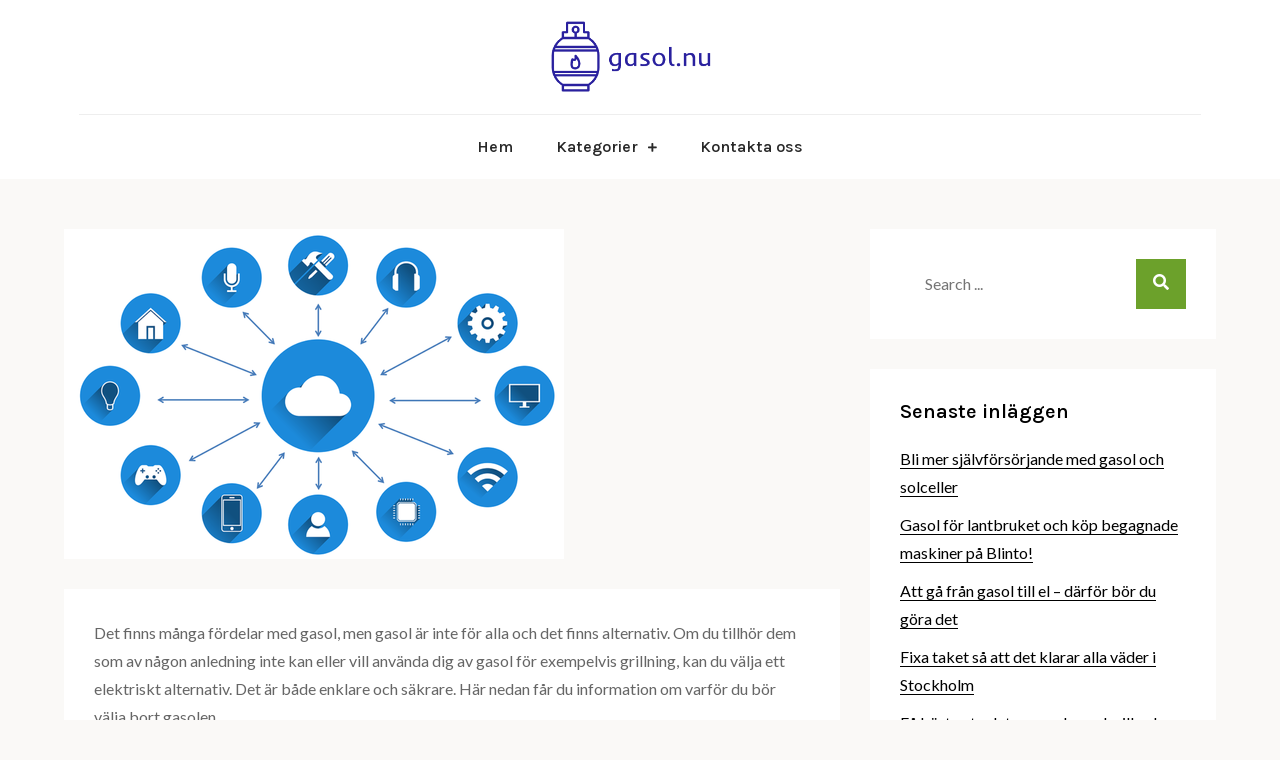

--- FILE ---
content_type: text/html; charset=UTF-8
request_url: https://www.gasol.nu/att-ga-fran-gasol-till-el-darfor-bor-du-gora-det/
body_size: 11568
content:
<!DOCTYPE html> <html lang="sv-SE">
<head>

	<meta charset="UTF-8">
	<meta name="viewport" content="width=device-width, initial-scale=1">
	<link rel="profile" href="https://gmpg.org/xfn/11">
	

<title>Att gå från gasol till el &#8211; därför bör du göra det &#8211; gasol.nu</title>
<meta name='robots' content='max-image-preview:large' />
<link rel='dns-prefetch' href='//fonts.googleapis.com' />
<link rel="alternate" type="application/rss+xml" title="gasol.nu &raquo; Webbflöde" href="https://www.gasol.nu/feed/" />
<link rel="alternate" type="application/rss+xml" title="gasol.nu &raquo; Kommentarsflöde" href="https://www.gasol.nu/comments/feed/" />
<script type="text/javascript">
/* <![CDATA[ */
window._wpemojiSettings = {"baseUrl":"https:\/\/s.w.org\/images\/core\/emoji\/15.0.3\/72x72\/","ext":".png","svgUrl":"https:\/\/s.w.org\/images\/core\/emoji\/15.0.3\/svg\/","svgExt":".svg","source":{"concatemoji":"https:\/\/www.gasol.nu\/wp-includes\/js\/wp-emoji-release.min.js?ver=6.6.4"}};
/*! This file is auto-generated */
!function(i,n){var o,s,e;function c(e){try{var t={supportTests:e,timestamp:(new Date).valueOf()};sessionStorage.setItem(o,JSON.stringify(t))}catch(e){}}function p(e,t,n){e.clearRect(0,0,e.canvas.width,e.canvas.height),e.fillText(t,0,0);var t=new Uint32Array(e.getImageData(0,0,e.canvas.width,e.canvas.height).data),r=(e.clearRect(0,0,e.canvas.width,e.canvas.height),e.fillText(n,0,0),new Uint32Array(e.getImageData(0,0,e.canvas.width,e.canvas.height).data));return t.every(function(e,t){return e===r[t]})}function u(e,t,n){switch(t){case"flag":return n(e,"\ud83c\udff3\ufe0f\u200d\u26a7\ufe0f","\ud83c\udff3\ufe0f\u200b\u26a7\ufe0f")?!1:!n(e,"\ud83c\uddfa\ud83c\uddf3","\ud83c\uddfa\u200b\ud83c\uddf3")&&!n(e,"\ud83c\udff4\udb40\udc67\udb40\udc62\udb40\udc65\udb40\udc6e\udb40\udc67\udb40\udc7f","\ud83c\udff4\u200b\udb40\udc67\u200b\udb40\udc62\u200b\udb40\udc65\u200b\udb40\udc6e\u200b\udb40\udc67\u200b\udb40\udc7f");case"emoji":return!n(e,"\ud83d\udc26\u200d\u2b1b","\ud83d\udc26\u200b\u2b1b")}return!1}function f(e,t,n){var r="undefined"!=typeof WorkerGlobalScope&&self instanceof WorkerGlobalScope?new OffscreenCanvas(300,150):i.createElement("canvas"),a=r.getContext("2d",{willReadFrequently:!0}),o=(a.textBaseline="top",a.font="600 32px Arial",{});return e.forEach(function(e){o[e]=t(a,e,n)}),o}function t(e){var t=i.createElement("script");t.src=e,t.defer=!0,i.head.appendChild(t)}"undefined"!=typeof Promise&&(o="wpEmojiSettingsSupports",s=["flag","emoji"],n.supports={everything:!0,everythingExceptFlag:!0},e=new Promise(function(e){i.addEventListener("DOMContentLoaded",e,{once:!0})}),new Promise(function(t){var n=function(){try{var e=JSON.parse(sessionStorage.getItem(o));if("object"==typeof e&&"number"==typeof e.timestamp&&(new Date).valueOf()<e.timestamp+604800&&"object"==typeof e.supportTests)return e.supportTests}catch(e){}return null}();if(!n){if("undefined"!=typeof Worker&&"undefined"!=typeof OffscreenCanvas&&"undefined"!=typeof URL&&URL.createObjectURL&&"undefined"!=typeof Blob)try{var e="postMessage("+f.toString()+"("+[JSON.stringify(s),u.toString(),p.toString()].join(",")+"));",r=new Blob([e],{type:"text/javascript"}),a=new Worker(URL.createObjectURL(r),{name:"wpTestEmojiSupports"});return void(a.onmessage=function(e){c(n=e.data),a.terminate(),t(n)})}catch(e){}c(n=f(s,u,p))}t(n)}).then(function(e){for(var t in e)n.supports[t]=e[t],n.supports.everything=n.supports.everything&&n.supports[t],"flag"!==t&&(n.supports.everythingExceptFlag=n.supports.everythingExceptFlag&&n.supports[t]);n.supports.everythingExceptFlag=n.supports.everythingExceptFlag&&!n.supports.flag,n.DOMReady=!1,n.readyCallback=function(){n.DOMReady=!0}}).then(function(){return e}).then(function(){var e;n.supports.everything||(n.readyCallback(),(e=n.source||{}).concatemoji?t(e.concatemoji):e.wpemoji&&e.twemoji&&(t(e.twemoji),t(e.wpemoji)))}))}((window,document),window._wpemojiSettings);
/* ]]> */
</script>
<style id='wp-emoji-styles-inline-css' type='text/css'>

	img.wp-smiley, img.emoji {
		display: inline !important;
		border: none !important;
		box-shadow: none !important;
		height: 1em !important;
		width: 1em !important;
		margin: 0 0.07em !important;
		vertical-align: -0.1em !important;
		background: none !important;
		padding: 0 !important;
	}
</style>
<link rel='stylesheet' id='wp-block-library-css' href='https://www.gasol.nu/wp-includes/css/dist/block-library/style.min.css?ver=6.6.4' type='text/css' media='all' />
<style id='wp-block-library-theme-inline-css' type='text/css'>
.wp-block-audio :where(figcaption){color:#555;font-size:13px;text-align:center}.is-dark-theme .wp-block-audio :where(figcaption){color:#ffffffa6}.wp-block-audio{margin:0 0 1em}.wp-block-code{border:1px solid #ccc;border-radius:4px;font-family:Menlo,Consolas,monaco,monospace;padding:.8em 1em}.wp-block-embed :where(figcaption){color:#555;font-size:13px;text-align:center}.is-dark-theme .wp-block-embed :where(figcaption){color:#ffffffa6}.wp-block-embed{margin:0 0 1em}.blocks-gallery-caption{color:#555;font-size:13px;text-align:center}.is-dark-theme .blocks-gallery-caption{color:#ffffffa6}:root :where(.wp-block-image figcaption){color:#555;font-size:13px;text-align:center}.is-dark-theme :root :where(.wp-block-image figcaption){color:#ffffffa6}.wp-block-image{margin:0 0 1em}.wp-block-pullquote{border-bottom:4px solid;border-top:4px solid;color:currentColor;margin-bottom:1.75em}.wp-block-pullquote cite,.wp-block-pullquote footer,.wp-block-pullquote__citation{color:currentColor;font-size:.8125em;font-style:normal;text-transform:uppercase}.wp-block-quote{border-left:.25em solid;margin:0 0 1.75em;padding-left:1em}.wp-block-quote cite,.wp-block-quote footer{color:currentColor;font-size:.8125em;font-style:normal;position:relative}.wp-block-quote.has-text-align-right{border-left:none;border-right:.25em solid;padding-left:0;padding-right:1em}.wp-block-quote.has-text-align-center{border:none;padding-left:0}.wp-block-quote.is-large,.wp-block-quote.is-style-large,.wp-block-quote.is-style-plain{border:none}.wp-block-search .wp-block-search__label{font-weight:700}.wp-block-search__button{border:1px solid #ccc;padding:.375em .625em}:where(.wp-block-group.has-background){padding:1.25em 2.375em}.wp-block-separator.has-css-opacity{opacity:.4}.wp-block-separator{border:none;border-bottom:2px solid;margin-left:auto;margin-right:auto}.wp-block-separator.has-alpha-channel-opacity{opacity:1}.wp-block-separator:not(.is-style-wide):not(.is-style-dots){width:100px}.wp-block-separator.has-background:not(.is-style-dots){border-bottom:none;height:1px}.wp-block-separator.has-background:not(.is-style-wide):not(.is-style-dots){height:2px}.wp-block-table{margin:0 0 1em}.wp-block-table td,.wp-block-table th{word-break:normal}.wp-block-table :where(figcaption){color:#555;font-size:13px;text-align:center}.is-dark-theme .wp-block-table :where(figcaption){color:#ffffffa6}.wp-block-video :where(figcaption){color:#555;font-size:13px;text-align:center}.is-dark-theme .wp-block-video :where(figcaption){color:#ffffffa6}.wp-block-video{margin:0 0 1em}:root :where(.wp-block-template-part.has-background){margin-bottom:0;margin-top:0;padding:1.25em 2.375em}
</style>
<style id='classic-theme-styles-inline-css' type='text/css'>
/*! This file is auto-generated */
.wp-block-button__link{color:#fff;background-color:#32373c;border-radius:9999px;box-shadow:none;text-decoration:none;padding:calc(.667em + 2px) calc(1.333em + 2px);font-size:1.125em}.wp-block-file__button{background:#32373c;color:#fff;text-decoration:none}
</style>
<style id='global-styles-inline-css' type='text/css'>
:root{--wp--preset--aspect-ratio--square: 1;--wp--preset--aspect-ratio--4-3: 4/3;--wp--preset--aspect-ratio--3-4: 3/4;--wp--preset--aspect-ratio--3-2: 3/2;--wp--preset--aspect-ratio--2-3: 2/3;--wp--preset--aspect-ratio--16-9: 16/9;--wp--preset--aspect-ratio--9-16: 9/16;--wp--preset--color--black: #000000;--wp--preset--color--cyan-bluish-gray: #abb8c3;--wp--preset--color--white: #ffffff;--wp--preset--color--pale-pink: #f78da7;--wp--preset--color--vivid-red: #cf2e2e;--wp--preset--color--luminous-vivid-orange: #ff6900;--wp--preset--color--luminous-vivid-amber: #fcb900;--wp--preset--color--light-green-cyan: #7bdcb5;--wp--preset--color--vivid-green-cyan: #00d084;--wp--preset--color--pale-cyan-blue: #8ed1fc;--wp--preset--color--vivid-cyan-blue: #0693e3;--wp--preset--color--vivid-purple: #9b51e0;--wp--preset--color--tan: #E6DBAD;--wp--preset--color--yellow: #FDE64B;--wp--preset--color--orange: #ED7014;--wp--preset--color--red: #D0312D;--wp--preset--color--pink: #b565a7;--wp--preset--color--purple: #A32CC4;--wp--preset--color--blue: #3A43BA;--wp--preset--color--green: #3BB143;--wp--preset--color--brown: #231709;--wp--preset--color--grey: #6C626D;--wp--preset--gradient--vivid-cyan-blue-to-vivid-purple: linear-gradient(135deg,rgba(6,147,227,1) 0%,rgb(155,81,224) 100%);--wp--preset--gradient--light-green-cyan-to-vivid-green-cyan: linear-gradient(135deg,rgb(122,220,180) 0%,rgb(0,208,130) 100%);--wp--preset--gradient--luminous-vivid-amber-to-luminous-vivid-orange: linear-gradient(135deg,rgba(252,185,0,1) 0%,rgba(255,105,0,1) 100%);--wp--preset--gradient--luminous-vivid-orange-to-vivid-red: linear-gradient(135deg,rgba(255,105,0,1) 0%,rgb(207,46,46) 100%);--wp--preset--gradient--very-light-gray-to-cyan-bluish-gray: linear-gradient(135deg,rgb(238,238,238) 0%,rgb(169,184,195) 100%);--wp--preset--gradient--cool-to-warm-spectrum: linear-gradient(135deg,rgb(74,234,220) 0%,rgb(151,120,209) 20%,rgb(207,42,186) 40%,rgb(238,44,130) 60%,rgb(251,105,98) 80%,rgb(254,248,76) 100%);--wp--preset--gradient--blush-light-purple: linear-gradient(135deg,rgb(255,206,236) 0%,rgb(152,150,240) 100%);--wp--preset--gradient--blush-bordeaux: linear-gradient(135deg,rgb(254,205,165) 0%,rgb(254,45,45) 50%,rgb(107,0,62) 100%);--wp--preset--gradient--luminous-dusk: linear-gradient(135deg,rgb(255,203,112) 0%,rgb(199,81,192) 50%,rgb(65,88,208) 100%);--wp--preset--gradient--pale-ocean: linear-gradient(135deg,rgb(255,245,203) 0%,rgb(182,227,212) 50%,rgb(51,167,181) 100%);--wp--preset--gradient--electric-grass: linear-gradient(135deg,rgb(202,248,128) 0%,rgb(113,206,126) 100%);--wp--preset--gradient--midnight: linear-gradient(135deg,rgb(2,3,129) 0%,rgb(40,116,252) 100%);--wp--preset--font-size--small: 12px;--wp--preset--font-size--medium: 20px;--wp--preset--font-size--large: 36px;--wp--preset--font-size--x-large: 42px;--wp--preset--font-size--regular: 16px;--wp--preset--font-size--larger: 36px;--wp--preset--font-size--huge: 48px;--wp--preset--spacing--20: 0.44rem;--wp--preset--spacing--30: 0.67rem;--wp--preset--spacing--40: 1rem;--wp--preset--spacing--50: 1.5rem;--wp--preset--spacing--60: 2.25rem;--wp--preset--spacing--70: 3.38rem;--wp--preset--spacing--80: 5.06rem;--wp--preset--shadow--natural: 6px 6px 9px rgba(0, 0, 0, 0.2);--wp--preset--shadow--deep: 12px 12px 50px rgba(0, 0, 0, 0.4);--wp--preset--shadow--sharp: 6px 6px 0px rgba(0, 0, 0, 0.2);--wp--preset--shadow--outlined: 6px 6px 0px -3px rgba(255, 255, 255, 1), 6px 6px rgba(0, 0, 0, 1);--wp--preset--shadow--crisp: 6px 6px 0px rgba(0, 0, 0, 1);}:where(.is-layout-flex){gap: 0.5em;}:where(.is-layout-grid){gap: 0.5em;}body .is-layout-flex{display: flex;}.is-layout-flex{flex-wrap: wrap;align-items: center;}.is-layout-flex > :is(*, div){margin: 0;}body .is-layout-grid{display: grid;}.is-layout-grid > :is(*, div){margin: 0;}:where(.wp-block-columns.is-layout-flex){gap: 2em;}:where(.wp-block-columns.is-layout-grid){gap: 2em;}:where(.wp-block-post-template.is-layout-flex){gap: 1.25em;}:where(.wp-block-post-template.is-layout-grid){gap: 1.25em;}.has-black-color{color: var(--wp--preset--color--black) !important;}.has-cyan-bluish-gray-color{color: var(--wp--preset--color--cyan-bluish-gray) !important;}.has-white-color{color: var(--wp--preset--color--white) !important;}.has-pale-pink-color{color: var(--wp--preset--color--pale-pink) !important;}.has-vivid-red-color{color: var(--wp--preset--color--vivid-red) !important;}.has-luminous-vivid-orange-color{color: var(--wp--preset--color--luminous-vivid-orange) !important;}.has-luminous-vivid-amber-color{color: var(--wp--preset--color--luminous-vivid-amber) !important;}.has-light-green-cyan-color{color: var(--wp--preset--color--light-green-cyan) !important;}.has-vivid-green-cyan-color{color: var(--wp--preset--color--vivid-green-cyan) !important;}.has-pale-cyan-blue-color{color: var(--wp--preset--color--pale-cyan-blue) !important;}.has-vivid-cyan-blue-color{color: var(--wp--preset--color--vivid-cyan-blue) !important;}.has-vivid-purple-color{color: var(--wp--preset--color--vivid-purple) !important;}.has-black-background-color{background-color: var(--wp--preset--color--black) !important;}.has-cyan-bluish-gray-background-color{background-color: var(--wp--preset--color--cyan-bluish-gray) !important;}.has-white-background-color{background-color: var(--wp--preset--color--white) !important;}.has-pale-pink-background-color{background-color: var(--wp--preset--color--pale-pink) !important;}.has-vivid-red-background-color{background-color: var(--wp--preset--color--vivid-red) !important;}.has-luminous-vivid-orange-background-color{background-color: var(--wp--preset--color--luminous-vivid-orange) !important;}.has-luminous-vivid-amber-background-color{background-color: var(--wp--preset--color--luminous-vivid-amber) !important;}.has-light-green-cyan-background-color{background-color: var(--wp--preset--color--light-green-cyan) !important;}.has-vivid-green-cyan-background-color{background-color: var(--wp--preset--color--vivid-green-cyan) !important;}.has-pale-cyan-blue-background-color{background-color: var(--wp--preset--color--pale-cyan-blue) !important;}.has-vivid-cyan-blue-background-color{background-color: var(--wp--preset--color--vivid-cyan-blue) !important;}.has-vivid-purple-background-color{background-color: var(--wp--preset--color--vivid-purple) !important;}.has-black-border-color{border-color: var(--wp--preset--color--black) !important;}.has-cyan-bluish-gray-border-color{border-color: var(--wp--preset--color--cyan-bluish-gray) !important;}.has-white-border-color{border-color: var(--wp--preset--color--white) !important;}.has-pale-pink-border-color{border-color: var(--wp--preset--color--pale-pink) !important;}.has-vivid-red-border-color{border-color: var(--wp--preset--color--vivid-red) !important;}.has-luminous-vivid-orange-border-color{border-color: var(--wp--preset--color--luminous-vivid-orange) !important;}.has-luminous-vivid-amber-border-color{border-color: var(--wp--preset--color--luminous-vivid-amber) !important;}.has-light-green-cyan-border-color{border-color: var(--wp--preset--color--light-green-cyan) !important;}.has-vivid-green-cyan-border-color{border-color: var(--wp--preset--color--vivid-green-cyan) !important;}.has-pale-cyan-blue-border-color{border-color: var(--wp--preset--color--pale-cyan-blue) !important;}.has-vivid-cyan-blue-border-color{border-color: var(--wp--preset--color--vivid-cyan-blue) !important;}.has-vivid-purple-border-color{border-color: var(--wp--preset--color--vivid-purple) !important;}.has-vivid-cyan-blue-to-vivid-purple-gradient-background{background: var(--wp--preset--gradient--vivid-cyan-blue-to-vivid-purple) !important;}.has-light-green-cyan-to-vivid-green-cyan-gradient-background{background: var(--wp--preset--gradient--light-green-cyan-to-vivid-green-cyan) !important;}.has-luminous-vivid-amber-to-luminous-vivid-orange-gradient-background{background: var(--wp--preset--gradient--luminous-vivid-amber-to-luminous-vivid-orange) !important;}.has-luminous-vivid-orange-to-vivid-red-gradient-background{background: var(--wp--preset--gradient--luminous-vivid-orange-to-vivid-red) !important;}.has-very-light-gray-to-cyan-bluish-gray-gradient-background{background: var(--wp--preset--gradient--very-light-gray-to-cyan-bluish-gray) !important;}.has-cool-to-warm-spectrum-gradient-background{background: var(--wp--preset--gradient--cool-to-warm-spectrum) !important;}.has-blush-light-purple-gradient-background{background: var(--wp--preset--gradient--blush-light-purple) !important;}.has-blush-bordeaux-gradient-background{background: var(--wp--preset--gradient--blush-bordeaux) !important;}.has-luminous-dusk-gradient-background{background: var(--wp--preset--gradient--luminous-dusk) !important;}.has-pale-ocean-gradient-background{background: var(--wp--preset--gradient--pale-ocean) !important;}.has-electric-grass-gradient-background{background: var(--wp--preset--gradient--electric-grass) !important;}.has-midnight-gradient-background{background: var(--wp--preset--gradient--midnight) !important;}.has-small-font-size{font-size: var(--wp--preset--font-size--small) !important;}.has-medium-font-size{font-size: var(--wp--preset--font-size--medium) !important;}.has-large-font-size{font-size: var(--wp--preset--font-size--large) !important;}.has-x-large-font-size{font-size: var(--wp--preset--font-size--x-large) !important;}
:where(.wp-block-post-template.is-layout-flex){gap: 1.25em;}:where(.wp-block-post-template.is-layout-grid){gap: 1.25em;}
:where(.wp-block-columns.is-layout-flex){gap: 2em;}:where(.wp-block-columns.is-layout-grid){gap: 2em;}
:root :where(.wp-block-pullquote){font-size: 1.5em;line-height: 1.6;}
</style>
<link rel='stylesheet' id='contact-form-7-css' href='https://www.gasol.nu/wp-content/plugins/contact-form-7/includes/css/styles.css?ver=5.7.3' type='text/css' media='all' />
<link rel='stylesheet' id='essential-grid-plugin-settings-css' href='https://www.gasol.nu/wp-content/plugins/essential-grid/public/assets/css/settings.css?ver=3.0.10' type='text/css' media='all' />
<link rel='stylesheet' id='tp-fontello-css' href='https://www.gasol.nu/wp-content/plugins/essential-grid/public/assets/font/fontello/css/fontello.css?ver=3.0.10' type='text/css' media='all' />
<link rel='stylesheet' id='rs-plugin-settings-css' href='https://www.gasol.nu/wp-content/plugins/revslider/public/assets/css/rs6.css?ver=6.3.3' type='text/css' media='all' />
<style id='rs-plugin-settings-inline-css' type='text/css'>
#rs-demo-id {}
</style>
<link rel='stylesheet' id='font-awesome-css' href='https://www.gasol.nu/wp-content/plugins/elementor/assets/lib/font-awesome/css/font-awesome.min.css?ver=4.7.0' type='text/css' media='all' />
<link rel='stylesheet' id='salient-wpbakery-addons-css' href='https://www.gasol.nu/wp-content/plugins/salient-core/css/salient-wpbakery-addons-basic.css?ver=1.7' type='text/css' media='all' />
<link rel='stylesheet' id='wp-pagenavi-css' href='https://www.gasol.nu/wp-content/plugins/wp-pagenavi/pagenavi-css.css?ver=2.70' type='text/css' media='all' />
<link rel='stylesheet' id='saira-google-fonts-css' href='https://fonts.googleapis.com/css?family=Lora%3A400%2C500%2C600%2C700&#038;subset=latin%2Clatin-ext' type='text/css' media='all' />
<link rel='stylesheet' id='fontawesome-all-css' href='https://www.gasol.nu/wp-content/themes/saira/assets/css/all.min.css?ver=4.7.0' type='text/css' media='all' />
<link rel='stylesheet' id='saira-blocks-css' href='https://www.gasol.nu/wp-content/themes/saira/assets/css/blocks.min.css?ver=6.6.4' type='text/css' media='all' />
<link rel='stylesheet' id='saira-style-css' href='https://www.gasol.nu/wp-content/themes/abel/style.css?ver=6.6.4' type='text/css' media='all' />
<style id='saira-style-inline-css' type='text/css'>
.site-title,
		.site-description {
			position: absolute;
			clip: rect(1px, 1px, 1px, 1px);
		}
</style>
<link rel='stylesheet' id='abel-style-parent-css' href='https://www.gasol.nu/wp-content/themes/saira/style.css?ver=6.6.4' type='text/css' media='all' />
<link rel='stylesheet' id='abel-style-css' href='https://www.gasol.nu/wp-content/themes/abel/style.css?ver=1.0' type='text/css' media='all' />
<link rel='stylesheet' id='abel-fonts-css' href='https://fonts.googleapis.com/css?family=Karla%3A400%2C500%2C600%2C700%7CLato%3A400&#038;subset=latin%2Clatin-ext' type='text/css' media='all' />
<script type="text/javascript" src="https://www.gasol.nu/wp-includes/js/jquery/jquery.min.js?ver=3.7.1" id="jquery-core-js"></script>
<script type="text/javascript" src="https://www.gasol.nu/wp-includes/js/jquery/jquery-migrate.min.js?ver=3.4.1" id="jquery-migrate-js"></script>
<script type="text/javascript" src="https://www.gasol.nu/wp-content/plugins/revslider/public/assets/js/rbtools.min.js?ver=6.3.3" id="tp-tools-js"></script>
<script type="text/javascript" src="https://www.gasol.nu/wp-content/plugins/revslider/public/assets/js/rs6.min.js?ver=6.3.3" id="revmin-js"></script>
<script type="text/javascript" src="https://www.gasol.nu/wp-content/plugins/salient-core/js/third-party/jquery.easing.js?ver=1.7" id="jquery-easing-js"></script>
<script type="text/javascript" src="https://www.gasol.nu/wp-content/plugins/salient-core/js/third-party/imagesLoaded.min.js?ver=1.7" id="imagesLoaded-js"></script>
<script type="text/javascript" src="https://www.gasol.nu/wp-content/plugins/salient-core/js/init.js?ver=1.7" id="salient-wpbakery-addons-js"></script>
<link rel="https://api.w.org/" href="https://www.gasol.nu/wp-json/" /><link rel="alternate" title="JSON" type="application/json" href="https://www.gasol.nu/wp-json/wp/v2/posts/166" /><link rel="EditURI" type="application/rsd+xml" title="RSD" href="https://www.gasol.nu/xmlrpc.php?rsd" />
<meta name="generator" content="WordPress 6.6.4" />
<link rel="canonical" href="https://www.gasol.nu/att-ga-fran-gasol-till-el-darfor-bor-du-gora-det/" />
<link rel='shortlink' href='https://www.gasol.nu/?p=166' />
<link rel="alternate" title="oEmbed (JSON)" type="application/json+oembed" href="https://www.gasol.nu/wp-json/oembed/1.0/embed?url=https%3A%2F%2Fwww.gasol.nu%2Fatt-ga-fran-gasol-till-el-darfor-bor-du-gora-det%2F" />
<link rel="alternate" title="oEmbed (XML)" type="text/xml+oembed" href="https://www.gasol.nu/wp-json/oembed/1.0/embed?url=https%3A%2F%2Fwww.gasol.nu%2Fatt-ga-fran-gasol-till-el-darfor-bor-du-gora-det%2F&#038;format=xml" />
<meta name="generator" content="Elementor 3.25.10; features: additional_custom_breakpoints, e_optimized_control_loading; settings: css_print_method-external, google_font-enabled, font_display-auto">
			<style>
				.e-con.e-parent:nth-of-type(n+4):not(.e-lazyloaded):not(.e-no-lazyload),
				.e-con.e-parent:nth-of-type(n+4):not(.e-lazyloaded):not(.e-no-lazyload) * {
					background-image: none !important;
				}
				@media screen and (max-height: 1024px) {
					.e-con.e-parent:nth-of-type(n+3):not(.e-lazyloaded):not(.e-no-lazyload),
					.e-con.e-parent:nth-of-type(n+3):not(.e-lazyloaded):not(.e-no-lazyload) * {
						background-image: none !important;
					}
				}
				@media screen and (max-height: 640px) {
					.e-con.e-parent:nth-of-type(n+2):not(.e-lazyloaded):not(.e-no-lazyload),
					.e-con.e-parent:nth-of-type(n+2):not(.e-lazyloaded):not(.e-no-lazyload) * {
						background-image: none !important;
					}
				}
			</style>
			<meta name="generator" content="Powered by Slider Revolution 6.3.3 - responsive, Mobile-Friendly Slider Plugin for WordPress with comfortable drag and drop interface." />
<link rel="icon" href="https://www.gasol.nu/wp-content/uploads/sites/93/2021/02/cropped-icon-32x32.png" sizes="32x32" />
<link rel="icon" href="https://www.gasol.nu/wp-content/uploads/sites/93/2021/02/cropped-icon-192x192.png" sizes="192x192" />
<link rel="apple-touch-icon" href="https://www.gasol.nu/wp-content/uploads/sites/93/2021/02/cropped-icon-180x180.png" />
<meta name="msapplication-TileImage" content="https://www.gasol.nu/wp-content/uploads/sites/93/2021/02/cropped-icon-270x270.png" />
<script type="text/javascript">function setREVStartSize(e){
			//window.requestAnimationFrame(function() {				 
				window.RSIW = window.RSIW===undefined ? window.innerWidth : window.RSIW;	
				window.RSIH = window.RSIH===undefined ? window.innerHeight : window.RSIH;	
				try {								
					var pw = document.getElementById(e.c).parentNode.offsetWidth,
						newh;
					pw = pw===0 || isNaN(pw) ? window.RSIW : pw;
					e.tabw = e.tabw===undefined ? 0 : parseInt(e.tabw);
					e.thumbw = e.thumbw===undefined ? 0 : parseInt(e.thumbw);
					e.tabh = e.tabh===undefined ? 0 : parseInt(e.tabh);
					e.thumbh = e.thumbh===undefined ? 0 : parseInt(e.thumbh);
					e.tabhide = e.tabhide===undefined ? 0 : parseInt(e.tabhide);
					e.thumbhide = e.thumbhide===undefined ? 0 : parseInt(e.thumbhide);
					e.mh = e.mh===undefined || e.mh=="" || e.mh==="auto" ? 0 : parseInt(e.mh,0);		
					if(e.layout==="fullscreen" || e.l==="fullscreen") 						
						newh = Math.max(e.mh,window.RSIH);					
					else{					
						e.gw = Array.isArray(e.gw) ? e.gw : [e.gw];
						for (var i in e.rl) if (e.gw[i]===undefined || e.gw[i]===0) e.gw[i] = e.gw[i-1];					
						e.gh = e.el===undefined || e.el==="" || (Array.isArray(e.el) && e.el.length==0)? e.gh : e.el;
						e.gh = Array.isArray(e.gh) ? e.gh : [e.gh];
						for (var i in e.rl) if (e.gh[i]===undefined || e.gh[i]===0) e.gh[i] = e.gh[i-1];
											
						var nl = new Array(e.rl.length),
							ix = 0,						
							sl;					
						e.tabw = e.tabhide>=pw ? 0 : e.tabw;
						e.thumbw = e.thumbhide>=pw ? 0 : e.thumbw;
						e.tabh = e.tabhide>=pw ? 0 : e.tabh;
						e.thumbh = e.thumbhide>=pw ? 0 : e.thumbh;					
						for (var i in e.rl) nl[i] = e.rl[i]<window.RSIW ? 0 : e.rl[i];
						sl = nl[0];									
						for (var i in nl) if (sl>nl[i] && nl[i]>0) { sl = nl[i]; ix=i;}															
						var m = pw>(e.gw[ix]+e.tabw+e.thumbw) ? 1 : (pw-(e.tabw+e.thumbw)) / (e.gw[ix]);					
						newh =  (e.gh[ix] * m) + (e.tabh + e.thumbh);
					}				
					if(window.rs_init_css===undefined) window.rs_init_css = document.head.appendChild(document.createElement("style"));					
					document.getElementById(e.c).height = newh+"px";
					window.rs_init_css.innerHTML += "#"+e.c+"_wrapper { height: "+newh+"px }";				
				} catch(e){
					console.log("Failure at Presize of Slider:" + e)
				}					   
			//});
		  };</script>

</head>

<body data-rsssl=1 class="post-template-default single single-post postid-166 single-format-standard wp-custom-logo ninetheme-shortcode-plugin-version-1.2.6 group-blog right-sidebar elementor-default elementor-kit-13">


<div id="page" class="site"><a class="skip-link screen-reader-text" href="#content">Skip to content</a>
		<header id="masthead" class="site-header" role="banner">
    <div class="wrapper">
        <div class="site-branding">
            <div class="site-logo">
                
                    <a href="https://www.gasol.nu/" class="custom-logo-link" rel="home"><img width="300" height="143" src="https://www.gasol.nu/wp-content/uploads/sites/93/2021/02/logo.png" class="custom-logo" alt="gasol.nu" decoding="async" /></a>
                
            </div><!-- .site-logo -->

            <div id="site-identity">
                <h1 class="site-title">
                    <a href="https://www.gasol.nu/" rel="home">  gasol.nu</a>
                </h1>

                
                    <p class="site-description">Allt du behöver veta om gasol, gasolspisar och gasolkaminer</p>
                
            </div><!-- #site-identity -->
        </div> <!-- .site-branding -->

        <nav id="site-navigation" class="main-navigation" role="navigation" aria-label="Primary Menu">
            <button type="button" class="menu-toggle">
                <span class="icon-bar"></span>
                <span class="icon-bar"></span>
                <span class="icon-bar"></span>
            </button>

            <div class="menu-menu-container"><ul id="primary-menu" class="nav-menu"><li id="menu-item-57" class="menu-item menu-item-type-post_type menu-item-object-page menu-item-home menu-item-57"><a href="https://www.gasol.nu/">Hem</a></li>
<li id="menu-item-59" class="menu-item menu-item-type-custom menu-item-object-custom menu-item-has-children menu-item-59"><a href="#">Kategorier</a>
<ul class="sub-menu">
	<li id="menu-item-60" class="menu-item menu-item-type-taxonomy menu-item-object-category menu-item-60"><a href="https://www.gasol.nu/category/gasol-backup-hemma/">Gasol: backup hemma</a></li>
	<li id="menu-item-61" class="menu-item menu-item-type-taxonomy menu-item-object-category current-post-ancestor current-menu-parent current-post-parent menu-item-61"><a href="https://www.gasol.nu/category/gasol/">Gasol</a></li>
</ul>
</li>
<li id="menu-item-58" class="menu-item menu-item-type-post_type menu-item-object-page menu-item-58"><a href="https://www.gasol.nu/kontakta-oss/">Kontakta oss</a></li>
</ul></div>
        </nav><!-- #site-navigation -->
    </div><!-- .wrapper -->

		</header> <!-- header ends here -->
	<div id="content" class="site-content">
	
        
        <div class="wrapper section-gap">
	<div id="primary" class="content-area">
		<main id="main" class="site-main" role="main">

		
<article id="post-166" class="post-166 post type-post status-publish format-standard has-post-thumbnail hentry category-gasol">

	
        <div class="featured-image">
            <img fetchpriority="high" width="500" height="330" src="https://www.gasol.nu/wp-content/uploads/sites/93/2021/12/ft2qjwe188HQ.png" class="attachment-post-thumbnail size-post-thumbnail wp-post-image" alt="" decoding="async" srcset="https://www.gasol.nu/wp-content/uploads/sites/93/2021/12/ft2qjwe188HQ.png 500w, https://www.gasol.nu/wp-content/uploads/sites/93/2021/12/ft2qjwe188HQ-300x198.png 300w" sizes="(max-width: 500px) 100vw, 500px" />
        </div><!-- .featured-image -->
    

	<div class="entry-content">
		<p>Det finns många fördelar med gasol, men gasol är inte för alla och det finns alternativ. Om du tillhör dem som av någon anledning inte kan eller vill använda dig av gasol för exempelvis grillning, kan du välja ett elektriskt alternativ. Det är både enklare och säkrare. Här nedan får du information om varför du bör välja bort gasolen.</p>
<p><img decoding="async" class="alignleft" src="https://gasol.nu/wp-content/uploads/sites/93/2021/12/deTLHedMDBiS.png" /></p>
<h2>Gasol &#8211; smidigt, men inte alltid bra</h2>
<p>Gasol är <a href="https://sv.wikipedia.org/wiki/Gasol">en gas</a> som används för bland annat gasolkök och gasolgrillar. Den är smidig på så sätt att den gör det möjligt att laga mat oavsett var man befinner sig. Därför är exempelvis gasolköket eller gasolgrillen populära att ha med sig ut till fritidshuset eller till campingen, men det finns risker med gasol. Gasoltuberna ska förvaras på ett säkert sätt och hanteras varsamt. Det finns nämligen allt för många fall där <a href="https://www.expressen.se/kvallsposten/tobias-gasolgrill-exploderade-satte-nastan-eld-pa-huset/">gasoltuber har exploderat</a> och orsakat stor förödelse och dödsfall. I vissa fall är inte gasol alls ett bra alternativ, exempelvis om man bor i lägenhet. Den som har en balkong får oftast inte grilla på balkongen med gasol- eller kolgrill. Däremot går det oftast utmärkt att grilla med <a href="https://www.aftonbladet.se/matdryck/a/vA2qq4/elgrillar-har-ar-basta-tipsen">elgrill</a> på balkongen.</p>
<h2>Det nya moderna &#8211; smarta hem</h2>
<p>Elektricitet är ingen nyhet i vårt samhälle, men trots det är det många som inte är så elektriska som de skulle kunna vara. Allt fler har dock börjat se över <a href="https://tibber.com/se/store/smartahem">olika smarta hem lösningar</a> för att göra deras vardag enklare och det kan du också göra. Till skillnad från gasol, är elektricitet säker och mångsidig. Den gör vardagen betydligt mer bekväm, vilket är just det som många föredrar. Därför väljer de bort gasolen som trots allt ställer högre krav på användaren i form av <a href="https://www.msb.se/sv/rad-till-privatpersoner/grilla-med-gasol/forvara-gasol-hemma/">säkerhetsåtgärder, förvaring</a> och påfyllning. Elektriska prylar kan användas tryggt och säkert av alla i familjen och det gör elektriciteten till en klar vinnare.</p>
<time class='found-date' style='display: none' datetime='2021-12-08'>2021-12-08</time>
		
	</div><!-- .entry-content -->
	
		

	<div class="entry-meta">
		<span class="byline">By <span class="author vcard"><a href="https://www.gasol.nu/author/admin/" class="url" itemprop="url">kalle</a></span></span><span class="date"><a href="https://www.gasol.nu/att-ga-fran-gasol-till-el-darfor-bor-du-gora-det/" rel="bookmark"><time class="entry-date published updated" datetime="2021-12-08T15:37:00+00:00">december 8, 2021</time></a></span><span class="cat-links"><a href="https://www.gasol.nu/category/gasol/" rel="category tag">Gasol</a></span>
	</div><!-- .entry-meta -->	
</article><!-- #post-## -->
	<nav class="navigation post-navigation" aria-label="Inlägg">
		<h2 class="screen-reader-text">Inläggsnavigering</h2>
		<div class="nav-links"><div class="nav-previous"><a href="https://www.gasol.nu/fixa-taket-sa-att-det-klarar-alla-vader-i-stockholm/" rel="prev">Fixa taket så att det klarar alla väder i Stockholm</a></div><div class="nav-next"><a href="https://www.gasol.nu/gasol-for-lantbruket-och-kop-begagnade-maskiner-pa-blinto/" rel="next">Gasol för lantbruket och köp begagnade maskiner på Blinto!</a></div></div>
	</nav>

		</main><!-- #main -->
	</div><!-- #primary -->



	<aside id="secondary" class="widget-area" role="complementary">
		<aside id="search-2" class="widget widget_search">

<form role="search" method="get" class="search-form" action="https://www.gasol.nu/">
    <label>
        <span class="screen-reader-text">Search for:</span>
        <input type="search" class="search-field" placeholder="Search ..." value="" name="s" title="Search for:" />
    </label>
    <button type="submit" class="search-submit" value="Search"><i class="fas fa-search"></i></button>
</form></aside>
		<aside id="recent-posts-2" class="widget widget_recent_entries">
		<h2 class="widget-title">Senaste inläggen</h2>
		<ul>
											<li>
					<a href="https://www.gasol.nu/bli-mer-sjalvforsorjande-med-gasol-och-solceller/">Bli mer självförsörjande med gasol och solceller</a>
									</li>
											<li>
					<a href="https://www.gasol.nu/gasol-for-lantbruket-och-kop-begagnade-maskiner-pa-blinto/">Gasol för lantbruket och köp begagnade maskiner på Blinto!</a>
									</li>
											<li>
					<a href="https://www.gasol.nu/att-ga-fran-gasol-till-el-darfor-bor-du-gora-det/" aria-current="page">Att gå från gasol till el &#8211; därför bör du göra det</a>
									</li>
											<li>
					<a href="https://www.gasol.nu/fixa-taket-sa-att-det-klarar-alla-vader-i-stockholm/">Fixa taket så att det klarar alla väder i Stockholm</a>
									</li>
											<li>
					<a href="https://www.gasol.nu/fa-basta-uteplatsen-med-gasolgrill-och-pool/">Få bästa uteplatsen med gasolgrill och pool</a>
									</li>
					</ul>

		</aside><aside id="categories-2" class="widget widget_categories"><h2 class="widget-title">Kategorier</h2>
			<ul>
					<li class="cat-item cat-item-3"><a href="https://www.gasol.nu/category/gasol/">Gasol</a>
</li>
	<li class="cat-item cat-item-2"><a href="https://www.gasol.nu/category/gasol-backup-hemma/">Gasol: backup hemma</a>
</li>
			</ul>

			</aside><aside id="custom_html-2" class="widget_text widget widget_custom_html"><h2 class="widget-title">Vilket friluftskök passar dig?</h2><div class="textwidget custom-html-widget"><iframe width="320" height="315" src="https://www.youtube.com/embed/ksm2FEwVfxk" frameborder="0" allow="accelerometer; autoplay; clipboard-write; encrypted-media; gyroscope; picture-in-picture" allowfullscreen></iframe></div></aside>
	</aside><!-- #secondary -->
</div>
		</div>
		<footer id="colophon" class="site-footer" role="contentinfo">
			
    <div class="site-info">    
        
        <div class="wrapper">
            <span class="copy-right">© Copyright 2021 gasol.nu All Rights Reserved.</span>
        </div><!-- .wrapper --> 
    </div> <!-- .site-info -->
    
  
		</footer>		<script type="text/javascript">
			var ajaxRevslider;
			function rsCustomAjaxContentLoadingFunction() {
				// CUSTOM AJAX CONTENT LOADING FUNCTION
				ajaxRevslider = function(obj) {
				
					// obj.type : Post Type
					// obj.id : ID of Content to Load
					// obj.aspectratio : The Aspect Ratio of the Container / Media
					// obj.selector : The Container Selector where the Content of Ajax will be injected. It is done via the Essential Grid on Return of Content
					
					var content	= '';
					var data	= {
						action:			'revslider_ajax_call_front',
						client_action:	'get_slider_html',
						token:			'08eeedc3bf',
						type:			obj.type,
						id:				obj.id,
						aspectratio:	obj.aspectratio
					};
					
					// SYNC AJAX REQUEST
					jQuery.ajax({
						type:		'post',
						url:		'https://www.gasol.nu/wp-admin/admin-ajax.php',
						dataType:	'json',
						data:		data,
						async:		false,
						success:	function(ret, textStatus, XMLHttpRequest) {
							if(ret.success == true)
								content = ret.data;								
						},
						error:		function(e) {
							console.log(e);
						}
					});
					
					 // FIRST RETURN THE CONTENT WHEN IT IS LOADED !!
					 return content;						 
				};
				
				// CUSTOM AJAX FUNCTION TO REMOVE THE SLIDER
				var ajaxRemoveRevslider = function(obj) {
					return jQuery(obj.selector + ' .rev_slider').revkill();
				};


				// EXTEND THE AJAX CONTENT LOADING TYPES WITH TYPE AND FUNCTION				
				if (jQuery.fn.tpessential !== undefined) 					
					if(typeof(jQuery.fn.tpessential.defaults) !== 'undefined') 
						jQuery.fn.tpessential.defaults.ajaxTypes.push({type: 'revslider', func: ajaxRevslider, killfunc: ajaxRemoveRevslider, openAnimationSpeed: 0.3});   
						// type:  Name of the Post to load via Ajax into the Essential Grid Ajax Container
						// func: the Function Name which is Called once the Item with the Post Type has been clicked
						// killfunc: function to kill in case the Ajax Window going to be removed (before Remove function !
						// openAnimationSpeed: how quick the Ajax Content window should be animated (default is 0.3)					
			}
			
			var rsCustomAjaxContent_Once = false
			if (document.readyState === "loading") 
				document.addEventListener('readystatechange',function(){
					if ((document.readyState === "interactive" || document.readyState === "complete") && !rsCustomAjaxContent_Once) {
						rsCustomAjaxContent_Once = true;
						rsCustomAjaxContentLoadingFunction();
					}
				});
			else {
				rsCustomAjaxContent_Once = true;
				rsCustomAjaxContentLoadingFunction();
			}					
		</script>
					<script type='text/javascript'>
				const lazyloadRunObserver = () => {
					const lazyloadBackgrounds = document.querySelectorAll( `.e-con.e-parent:not(.e-lazyloaded)` );
					const lazyloadBackgroundObserver = new IntersectionObserver( ( entries ) => {
						entries.forEach( ( entry ) => {
							if ( entry.isIntersecting ) {
								let lazyloadBackground = entry.target;
								if( lazyloadBackground ) {
									lazyloadBackground.classList.add( 'e-lazyloaded' );
								}
								lazyloadBackgroundObserver.unobserve( entry.target );
							}
						});
					}, { rootMargin: '200px 0px 200px 0px' } );
					lazyloadBackgrounds.forEach( ( lazyloadBackground ) => {
						lazyloadBackgroundObserver.observe( lazyloadBackground );
					} );
				};
				const events = [
					'DOMContentLoaded',
					'elementor/lazyload/observe',
				];
				events.forEach( ( event ) => {
					document.addEventListener( event, lazyloadRunObserver );
				} );
			</script>
			<script type="text/javascript" src="https://www.gasol.nu/wp-content/plugins/contact-form-7/includes/swv/js/index.js?ver=5.7.3" id="swv-js"></script>
<script type="text/javascript" id="contact-form-7-js-extra">
/* <![CDATA[ */
var wpcf7 = {"api":{"root":"https:\/\/www.gasol.nu\/wp-json\/","namespace":"contact-form-7\/v1"},"cached":"1"};
/* ]]> */
</script>
<script type="text/javascript" src="https://www.gasol.nu/wp-content/plugins/contact-form-7/includes/js/index.js?ver=5.7.3" id="contact-form-7-js"></script>
<script type="text/javascript" src="https://www.gasol.nu/wp-content/plugins/salient-core/js/third-party/touchswipe.min.js?ver=1.0" id="touchswipe-js"></script>
<script type="text/javascript" src="https://www.gasol.nu/wp-content/plugins/salient-core/js/third-party/jquery.twentytwenty.js?ver=1.7" id="twentytwenty-js"></script>
<script type="text/javascript" src="https://www.gasol.nu/wp-content/plugins/salient-core/js/nectar-testimonial-slider.js?ver=1.7" id="nectar-testimonial-sliders-js"></script>
<script type="text/javascript" src="https://www.gasol.nu/wp-content/themes/saira/assets/js/navigation.min.js?ver=20151215" id="saira-navigation-js"></script>
<script type="text/javascript" src="https://www.gasol.nu/wp-content/themes/saira/assets/js/skip-link-focus-fix.min.js?ver=20151215" id="saira-skip-link-focus-fix-js"></script>
<script type="text/javascript" src="https://www.gasol.nu/wp-content/themes/saira/assets/js/custom.min.js?ver=20151215" id="saira-custom-js-js"></script>


</body>  
</html>
<!--
Performance optimized by W3 Total Cache. Learn more: https://www.boldgrid.com/w3-total-cache/


Served from: www.gasol.nu @ 2026-01-21 20:32:58 by W3 Total Cache
-->

--- FILE ---
content_type: text/css
request_url: https://www.gasol.nu/wp-content/themes/abel/style.css?ver=6.6.4
body_size: 1739
content:
/**
Theme Name: Abel
Theme URI: https://creativthemes.com/downloads/abel
Author: creativthemes
Author URI: https://creativthemes.com
Version: 1.0
Requires PHP: 5.6
Tested up to: 5.8
Requires at least: 5.1
Template: saira
Text Domain: abel
Description: Abel is a simple and clean blog theme that can be used to build your blog site like food blog, travel blog, lifestyle blog, technology blog, etc. It is a child theme of Saira.
License: GNU General Public License v2 or later
License URI: http://www.gnu.org/licenses/gpl-2.0.html
Tags: translation-ready, custom-background, theme-options, custom-menu, threaded-comments, featured-images, footer-widgets, editor-style, right-sidebar, full-width-template, two-columns, grid-layout, custom-colors, custom-header, custom-logo, featured-image-header, blog, portfolio, entertainment

This theme, like WordPress, is licensed under the GPL.
Use it to make something cool, have fun, and share what you've learned with others.
*/

/*--------------------------------------------------------------
# Colors
--------------------------------------------------------------*/
button,
input[type="button"],
input[type="reset"],
input[type="submit"],
#top-bar,
.main-navigation ul.nav-menu > li > a > i,
.main-navigation ul.nav-menu > li > a > i.wpmi-icon:not(.wpmi-label-1).wpmi-position-before,
.main-navigation ul ul li > a > i,
.menu-toggle:hover,
.menu-toggle:focus,
.pagination .page-numbers.current,
.pagination .page-numbers:hover,
.pagination .page-numbers:focus,
.tags-links a,
.reply a,
.btn,
.slick-prev,
.slick-next,
.slick-dots li button:hover,
.slick-dots li.slick-active button,
#featured-gallery .featured-image:before,
#featured-classes .featured-classes-item,
#featured-team .slick-arrow,
#featured-testimonial .slick-dots li.slick-active button,
.video-button i,
.blog-posts-wrapper .date a,
.widget_tag_cloud .tagcloud a,
#colophon .widget_search form.search-form button.search-submit,
.pagination .page-numbers.prev:hover, 
.pagination .page-numbers.next:hover,
.pagination .page-numbers.prev:focus, 
.pagination .page-numbers.next:focus {
    background-color: #6ca12b;
}

.logged-in-as a:hover,
.logged-in-as a:focus,
a,
.main-navigation ul.nav-menu > li:hover > a,
.main-navigation ul.nav-menu > li.focus > a,
.main-navigation ul.nav-menu .current_page_item > a,
.main-navigation ul.nav-menu .current-menu-item > a,
.main-navigation ul.nav-menu .current_page_ancestor > a,
.main-navigation ul.nav-menu .current-menu-ancestor > a,
.post-navigation a:hover, 
.posts-navigation a:hover,
.post-navigation a:focus, 
.posts-navigation a:focus,
.pagination .page-numbers,
.pagination .page-numbers.dots:hover,
.pagination .page-numbers.dots:focus,
.pagination .page-numbers.prev,
.pagination .page-numbers.next,
#secondary a:hover,
#secondary a:focus,
.page-header small,
.post-categories a,
.cat-links:before,
.entry-meta a:hover,
.entry-meta a:focus,
.comment-meta .url:hover,
.comment-meta .url:focus,
.comment-metadata a:hover,
.comment-metadata a:focus,
.comment-metadata a:hover time,
.comment-metadata a:focus time,
.section-title,
.entry-title a:hover,
.entry-title a:focus,
.video-button a:hover i,
.video-button a:focus i,
.blog-posts-wrapper .sticky .post-item .entry-title a:hover,
.blog-posts-wrapper .sticky .post-item .entry-title a:focus,
#colophon a:hover,
#colophon a:focus {
    color: #6ca12b;
}

button,
input[type="button"],
input[type="reset"],
input[type="submit"],
.widget_search form.search-form input[type="search"]:focus,
.tags-links a,
.reply a,
.btn,
#featured-gallery .featured-gallery-item {
    border-color: #6ca12b;
}

#secondary ul li a:hover,
#secondary ul li a:focus {
    border-bottom-color: #6ca12b;
}

/*--------------------------------------------------------------
# Menus
--------------------------------------------------------------*/
.main-navigation ul.nav-menu > li > a {
    text-transform: none;
}

/*--------------------------------------------------------------
# Typography
--------------------------------------------------------------*/
h1,
h2,
h3,
h4,
h5,
h6,
.main-navigation a {
    font-family: 'Karla', sans-serif;
}

body {
    font-family: 'Lato', sans-serif;
}

/*--------------------------------------------------------------
# Wrapper and Font Sizes
--------------------------------------------------------------*/
.wrapper.section-gap,
.blog-posts-wrapper {
    max-width: 100%;
}
.entry-title {
    font-size: 18px;
}
#secondary .widget-title {
    font-size: 20px;
}

/*--------------------------------------------------------------
# Responsive
--------------------------------------------------------------*/
@media screen and (min-width: 1024px) {
    .blog-posts-wrapper .section-content {
        display: flex;
        flex-wrap: wrap;
        margin: 0 -15px;
    }
	.blog-posts-wrapper article {
        width: 50%;
        padding: 0 15px;
        margin-bottom: 30px;
    }
    .site-branding {
        min-height: auto;
        display: block;
        float: none;
        text-align: center;
    }
    .main-navigation {
        float: none;
        text-align: center;
        border-top: 1px solid #eee;
    }
    .main-navigation ul.nav-menu > li > a {
        padding: 20px;
    }
    .main-navigation ul ul {
        transition: none;
    }
    .main-navigation ul ul ul {
        top: 0;
    }
    .main-navigation ul li:hover > ul, 
    .main-navigation ul li.focus > ul {
        left: 0;
        right: auto;
    }
    .main-navigation ul ul li:hover > ul, 
    .main-navigation ul ul li.focus > ul {
        left: 100%;
        right: auto;
    }
    .main-navigation ul.nav-menu .current_page_item > a, 
    .main-navigation ul.nav-menu .current-menu-item > a, 
    .main-navigation ul.nav-menu .current_page_ancestor > a, 
    .main-navigation ul.nav-menu .current-menu-ancestor > a,
    .main-navigation ul.nav-menu > li:hover > a, 
    .main-navigation ul.nav-menu > li.focus > a {
        color: #6ca12b;
    }
    .main-navigation ul ul li:hover > a,
    .main-navigation ul ul li.focus > a {
        background-color: #6ca12b;
        color: #fff;
    }
}